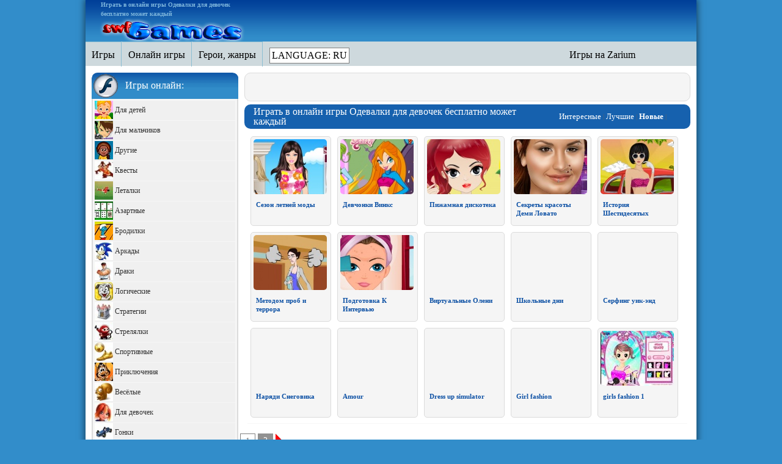

--- FILE ---
content_type: text/html; charset=utf-8
request_url: https://swfgames.ru/tags/girls_odevalki/
body_size: 6901
content:
<!DOCTYPE HTML PUBLIC "-//W3C//DTD HTML 4.01//EN" "http://www.w3.org/TR/html4/strict.dtd">
<html>
<head>
<meta http-equiv="Content-Type" content="text/html; charset=utf-8">
<base href="/">
<link rel="STYLESHEET" type="text/css" media="all" href="/ui/css/game.css?v3.9.1">
<link rel="STYLESHEET" type="text/css" media="all" href="/ui/css/sprite.css">
<link rel="SHORTCUT ICON" href="/favicon.ico">
<title>Играть в онлайн игры Одевалки для девочек бесплатно может каждый </title>
<meta name="keywords" content="игры для девочек одевалки, игры для девочек онлайн одевалки, игры одевалки для девочек, одевалки игры для девочек, игры для девочек одевалки и макияж">
<meta name="description" content="Игры для девочек одевалки – это большая радость для истинных леди, ведь они таят в себе множество женских секретов. Все игры для девочек онлайн одевалки у нас совершенно бесплатны. ">

<script>
     (adsbygoogle = window.adsbygoogle || []).push({
          google_ad_client: "ca-pub-5994011576416099",
          enable_page_level_ads: true
     });
</script>
</head>
<body>
<div id=carcas>
<div id=main-carcas>
<div align="center" style="background-color: #328DCA; background-image: url(/ui/css/images/logo_fon.gif); background-repeat: repeat-x; background-position: left top;">
<table border="0" width="990" cellpadding="0" style="border-collapse: collapse">
<tr>
<td height="23" style="padding-left: 20px" align="left">
<h1>Играть в онлайн игры Одевалки для девочек бесплатно может каждый</h1>
</td>
<td width="100%" align="right" rowspan="2" style="padding-left: 12px; padding-top: 5px">
<div class="div_rek">
</div>
</td>
</tr>
<tr>
<td style="padding-left: 18px" align="left"><a href="/" title="Бесплатные игры онлайн"><img class="sprite logoimg" alt="Бесплатные игры онлайн" src="ui//css/images/spacer.gif" /></a>
</td>
</tr>
</table>
</div>
<div class="descr">
<div class="hl-2" style="width:auto; display:block;  margin:10px">
<h2 style="width:100%; padding:5px; line-height: 1.2em;">Игры для девочек одевалки – это большая радость для истинных леди, ведь они таят в себе множество женских секретов. Все игры для девочек онлайн одевалки у нас совершенно бесплатны. </h2>
</div>
<div class=con3>
<div class=coni3>
<div class="crumbs" itemscope="" itemtype="http://data-vocabulary.org/Breadcrumb">
<a href="" itemprop="url">
<span itemprop="title">Игры онлайн</span>
</a> ›
<div itemscope itemtype="http://data-vocabulary.org/Breadcrumb">
<a href="tags/" itemprop="url">
<span itemprop="title">Все </span>
</a>
</div> ›
<div itemprop="child" itemscope="" itemtype="http://data-vocabulary.org/Breadcrumb">
<a title="Играть в онлайн игры Одевалки для девочек бесплатно может каждый " href="tags/girls_odevalki/" itemprop="url">
<span itemprop="title">Играть в онлайн игры Одевалки для девочек бесплатно может каждый </span>
</a>
 </div>
</div>
Этот раздел посвящен девочкам. Здесь вы найдете <strong>игры одевалки для девочек</strong>. В них вы можете создавать свой собственный стиль: подбирать <em>девочкам одежду</em>, наносить макияж, подбирать аксесуары к стилю.
</div>
</div>
</div>
<style>
      .descr {position: absolute;bottom: 60px; overflow: hidden}
      #main-carcas {position:relative; height: 3000px}
      table.content {margin-bottom:17em}
      </style>
<div id="menu">
<a href="" title="Игры" style="white-space:nowrap; padding:0px 10px; border-right:1px solid #8bbed3; border-top:1px solid #8bbed3;"><p>Игры</p></a>
<a href="mmorpg/" title="Онлайн игры" style="white-space:nowrap; padding:0px 10px; border-right:1px solid #8bbed3; border-top:1px solid #8bbed3;"><p>Онлайн игры</p></a>
<a href="tags/" title="Герои, жанры" style="white-space:nowrap; padding:0px 10px; border-right:1px solid #8bbed3; border-top:1px solid #8bbed3;"><p>Герои, жанры</p></a>
<span class="lang-select" onclick="$('#flags').toggle()">
<div style="float:left">Language: ru</div><div class="sprite" style="float:left"></div></span>
<a href="https://zarium.com" style="line-height: 280%;margin-left: 360px;">Игры на Zarium</a>
</div>
<div style="clear:both"></div>
<div id="flags" class="flag-dropdown-c">
<a href="/tags/girls_odevalki/" title="Играть в онлайн игры Одевалки для девочек бесплатно может каждый "><span class="flag flag-ru current-flag"></span>русский язык</a>
<a href="/be/tags/girls_odevalki/" title="Гуляць у онлайн гульні Одевалка для дзяўчынак бясплатна можа кожны"><span class="flag flag-by"></span>Беларуская мова</a>
<a href="/de/tags/girls_odevalki/" title="Spielen Sie Online-Spiele für Mädchen Dress Up kostenlos und jeder kann"><span class="flag flag-de"></span>Deutsch</a>
<a href="/hy/tags/girls_odevalki/" title="Խաղալ Օնլայն խաղեր աղջիկների համար զգեստ Up անվճար, եւ բոլորը կարող են"><span class="flag flag-am"></span>Հայերեն լեզու</a>
<a href="/uk/tags/girls_odevalki/" title="Грати в онлайн ігри Одягалки для дівчаток безкоштовно може кожен"><span class="flag flag-ua"></span>українська мова</a>
<div style="clear:both"></div>
</div><table class="content">
<tr>
<td class=cont_right>
<div class="sprite hl2-1">
<h2>Игры онлайн:</h2>
</div>
<div class=conS>
<div class=coniS>
<div class=somecont2>
<a class="catlist" href="forchildren/" title="В этом разделе для Вас представлены бесплатные игры Для детей онлайн">
<div class="sprite ie_inline catforchildren catsprite"></div>
<h2>Для детей</h2>
</a>
<a class="catlist" href="forboys/" title="В этом разделе для Вас представлены бесплатные игры Для мальчиков онлайн">
<div class="sprite ie_inline catforboys catsprite"></div>
<h2>Для мальчиков</h2>
</a>
<a class="catlist" href="others/" title="В этом разделе для Вас представлены бесплатные игры Другие онлайн">
<div class="sprite ie_inline catothers catsprite"></div>
<h2>Другие</h2>
</a>
<a class="catlist" href="quests/" title="В этом разделе для Вас представлены бесплатные игры Квесты онлайн">
<div class="sprite ie_inline catquests catsprite"></div>
<h2>Квесты</h2>
</a>
<a class="catlist" href="fly/" title="В этом разделе для Вас представлены бесплатные игры Леталки онлайн">
<div class="sprite ie_inline catfly catsprite"></div>
<h2>Леталки</h2>
</a>
<a class="catlist" href="gamesofchance/" title="В этом разделе для Вас представлены бесплатные игры Азартные онлайн">
<div class="sprite ie_inline catgamesofchance catsprite"></div>
<h2>Азартные</h2>
</a>
<a class="catlist" href="adventure/" title="В этом разделе для Вас представлены бесплатные игры Бродилки онлайн">
<div class="sprite ie_inline catadventure catsprite"></div>
<h2>Бродилки</h2>
</a>
<a class="catlist" href="arcade/" title="В этом разделе для Вас представлены бесплатные игры Аркады онлайн">
<div class="sprite ie_inline catarcade catsprite"></div>
<h2>Аркады</h2>
</a>
<a class="catlist" href="fight/" title="В этом разделе для Вас представлены бесплатные игры Драки онлайн">
<div class="sprite ie_inline catfight catsprite"></div>
<h2>Драки</h2>
</a>
<a class="catlist" href="puzzle/" title="В этом разделе для Вас представлены бесплатные игры Логические онлайн">
<div class="sprite ie_inline catpuzzle catsprite"></div>
<h2>Логические</h2>
</a>
<a class="catlist" href="rpg/" title="В этом разделе для Вас представлены бесплатные игры Стратегии онлайн">
<div class="sprite ie_inline catrpg catsprite"></div>
<h2>Стратегии</h2>
</a>
<a class="catlist" href="shooters/" title="В этом разделе для Вас представлены бесплатные игры Стрелялки онлайн">
<div class="sprite ie_inline catshooters catsprite"></div>
<h2>Стрелялки</h2>
</a>
<a class="catlist" href="sports/" title="В этом разделе для Вас представлены бесплатные игры Спортивные онлайн">
<div class="sprite ie_inline catsports catsprite"></div>
<h2>Спортивные</h2>
</a>
<a class="catlist" href="adventures/" title="В этом разделе для Вас представлены бесплатные игры Приключения онлайн">
<div class="sprite ie_inline catadventures catsprite"></div>
<h2>Приключения</h2>
</a>
<a class="catlist" href="funny/" title="В этом разделе для Вас представлены бесплатные игры Весёлые онлайн">
<div class="sprite ie_inline catfunny catsprite"></div>
<h2>Весёлые</h2>
</a>
<a class="catlist" href="girls/" title="В этом разделе для Вас представлены бесплатные игры Для девочек онлайн">
<div class="sprite ie_inline catgirls catsprite"></div>
<h2>Для девочек</h2>
</a>
<a class="catlist" href="gonki/" title="В этом разделе для Вас представлены бесплатные игры Гонки онлайн">
<div class="sprite ie_inline catgonki catsprite"></div>
<h2>Гонки</h2>
</a>
<a class="catlist" href="flash-igry-raskraski/" title="В этом разделе для Вас представлены бесплатные игры Раскраски онлайн">
<div class="sprite ie_inline catflash-igry-raskraski catsprite"></div>
<h2>Раскраски</h2>
</a>
<a class="catlist" href="pricols/" title="В этом разделе для Вас представлены бесплатные игры Прикольные онлайн">
<div class="sprite ie_inline catpricols catsprite"></div>
<h2>Прикольные</h2>
</a>
</div>
<div class=antifloat></div>
</div>
</div>
<div class="sprite hl2-2">
<h2>Онлайн игры:</h2>
</div>
<div class="div_rek">
<div class="mmorpg_ban_rotate" style="z-index: 1; position: relative;"> <div id="iprblock-47"><div>
<a href="https://zarium.com/online" style="margin-left: 40px"><img src="https://i.zarium.com/logo_vertical_150.png" alt="Online Games Zarium"></a></div></div>

</div>
</div>
<div class="div_rek" id="left-banner-google">
</div>
</td>
<td class=cont_left>
<div class="div_rek" style="border: 1px solid #DBDBDB;  -moz-border-radius:10px 10px 10px 10px;border-radius:10px 10px 10px 10px; margin-bottom: 5px; background-color:#F5F5F5; padding-bottom:5px; padding-top:25px;">
<noindex><!--googleoff: all-->
<table width="100%">
<tr>
<td>
<center>
<script type="text/javascript"><!--
google_ad_client = "ca-pub-5994011576416099";
/* CLON 336L */
google_ad_slot = "5107604478";
google_ad_width = 336;
google_ad_height = 280;
//-->
</script>

</center>
</td>
<td>
<center>
<script type="text/javascript"><!--
google_ad_client = "ca-pub-5994011576416099";
/* CLON 336R */
google_ad_slot = "4695019586";
google_ad_width = 336;
google_ad_height = 280;
//-->
</script>

</center>
</td>
</tr>
</table>
<br>
<!--googleon: all--></noindex> </div>
<div class="dynamic" id="pagestart">
<table class="hl-21">
<tr>
<td>
<h2>
Играть в онлайн игры Одевалки для девочек бесплатно может каждый </h2>
</td>
<td>
<div class="order">
<a style="font-size:13px; color:white; " href="tags/girls_odevalki/top/" title="Интересные одевалки для девочек">Интересные</a> |
<a style="font-size:13px; color:white; " href="tags/girls_odevalki/best/" title="Лучшие одевалки для девочек">Лучшие</a> |
<a style="font-size:13px; color:white; font-weight:bold" href="tags/girls_odevalki/" title="Новые одевалки для девочек">Новые</a> |
</div>
</td>
</tr>
</table>
<div class=con2>
<div class=coni2>
<a class="gameslistnew" href="3044/" title="Флеш игра Сезон летней моды онлайн">
<img title="Флеш игра Сезон летней моды онлайн" alt="Флеш игра Сезон летней моды онлайн" width="120" height="90" name="/gamesimg/3044.jpg">
<h3 class="supp">Сезон летней моды</h3>
</a>
<a class="gameslistnew" href="3034/" title="Флеш игра Девчонки Винкс онлайн">
<img title="Флеш игра Девчонки Винкс онлайн" alt="Флеш игра Девчонки Винкс онлайн" width="120" height="90" name="/gamesimg/3034.jpg">
<h3 class="supp">Девчонки Винкс</h3>
</a>
<a class="gameslistnew" href="3028/" title="Флеш игра Пижамная дискотека онлайн">
<img title="Флеш игра Пижамная дискотека онлайн" alt="Флеш игра Пижамная дискотека онлайн" width="120" height="90" name="/gamesimg/3028.jpg">
<h3 class="supp">Пижамная дискотека</h3>
</a>
<a class="gameslistnew" href="3024/" title="Флеш игра Секреты красоты Деми Ловато онлайн">
<img title="Флеш игра Секреты красоты Деми Ловато онлайн" alt="Флеш игра Секреты красоты Деми Ловато онлайн" width="120" height="90" name="/gamesimg/3024.jpg">
<h3 class="supp">Секреты красоты Деми Ловато</h3>
</a>
<a class="gameslistnew" href="3017/" title="Флеш игра История Шестидесятых онлайн">
<img title="Флеш игра История Шестидесятых онлайн" alt="Флеш игра История Шестидесятых онлайн" width="120" height="90" name="/gamesimg/3017.jpg">
<h3 class="supp">История Шестидесятых</h3>
</a>
<a class="gameslistnew" href="3012/" title="Флеш игра Методом проб и террора онлайн">
<img title="Флеш игра Методом проб и террора онлайн" alt="Флеш игра Методом проб и террора онлайн" width="120" height="90" name="/gamesimg/3012.jpg">
<h3 class="supp">Методом проб и террора</h3>
</a>
<a class="gameslistnew" href="2989/" title="Флеш игра Подготовка К Интервью онлайн">
<img title="Флеш игра Подготовка К Интервью онлайн" alt="Флеш игра Подготовка К Интервью онлайн" width="120" height="90" name="/gamesimg/2989.jpg">
<h3 class="supp">Подготовка К Интервью</h3>
</a>
<a class="gameslistnew" href="2884/" title="Флеш игра Виртуальные Олени онлайн">
<img title="Флеш игра Виртуальные Олени онлайн" alt="Флеш игра Виртуальные Олени онлайн" width="120" height="90" name="/gamesimg/2884.jpg">
<h3 class="supp">Виртуальные Олени</h3>
</a>
<a class="gameslistnew" href="2838/" title="Флеш игра Школьные дни онлайн">
<img title="Флеш игра Школьные дни онлайн" alt="Флеш игра Школьные дни онлайн" width="120" height="90" name="/gamesimg/2838.jpg">
<h3 class="supp">Школьные дни</h3>
</a>
<a class="gameslistnew" href="2836/" title="Флеш игра Серфинг уик-энд онлайн">
<img title="Флеш игра Серфинг уик-энд онлайн" alt="Флеш игра Серфинг уик-энд онлайн" width="120" height="90" name="/gamesimg/2836.jpg">
<h3 class="supp">Серфинг уик-энд</h3>
</a>
<a class="gameslistnew" href="2831/" title="Флеш игра Наряди Снеговика онлайн">
<img title="Флеш игра Наряди Снеговика онлайн" alt="Флеш игра Наряди Снеговика онлайн" width="120" height="90" name="/gamesimg/2831.jpg">
<h3 class="supp">Наряди Снеговика</h3>
</a>
<a class="gameslistnew" href="786/" title="Флеш игра Amour онлайн">
<img title="Флеш игра Amour онлайн" alt="Флеш игра Amour онлайн" width="120" height="90" name="/gamesimg/786.jpg">
<h3 class="supp">Amour</h3>
</a>
<a class="gameslistnew" href="788/" title="Флеш игра Dress up simulator онлайн">
<img title="Флеш игра Dress up simulator онлайн" alt="Флеш игра Dress up simulator онлайн" width="120" height="90" name="/gamesimg/788.jpg">
<h3 class="supp">Dress up simulator</h3>
</a>
<a class="gameslistnew" href="789/" title="Флеш игра Girl fashion онлайн">
<img title="Флеш игра Girl fashion онлайн" alt="Флеш игра Girl fashion онлайн" width="120" height="90" name="/gamesimg/789.jpg">
<h3 class="supp">Girl fashion</h3>
</a>
<a class="gameslistnew" href="792/" title="Флеш игра girls fashion 1 онлайн">
<img title="Флеш игра girls fashion 1 онлайн" alt="Флеш игра girls fashion 1 онлайн" width="120" height="90" name="/gamesimg/792.jpg">
<h3 class="supp">girls fashion 1</h3>
</a>
<div class=antifloat></div>
</div>
</div>
<div>
<div class="pages">
<a class="pac" href="tags/girls_odevalki/">
<p>1</p>
</a>
<a class="p5" href="tags/girls_odevalki/page2/">
<p>2</p>
</a>
<a class="sprite ar_r plast" href="tags/girls_odevalki/page2/"></a></div></div></div>
<div class="hl-2"><p>Играйте так же</p></div>
<div class="con2">
<div class="coni2like">
</div>
</div> </td>
</tr>
</table>
<div class=bottom>
<div class=botmenu>
<a href="" title="Игры онлайн">Игры онлайн</a>
<a href="mmorpg/" title="Онлайн игры">Онлайн игры</a>
<a href="tags/" title="Теги">Теги</a>
<a href="top/" title="Популярные игры">Популярные игры</a>
<a href="sendmail/" title="Обратная связь">Обратная связь</a>
<a href="reklama/" title="Реклама">Реклама</a>
</div>
<div class="botcount" style="clear: both; float:none">
<noindex>
<!--googleoff: all-->

<!--googleon: all-->
</noindex> </div>
<div class=bottxt>
<div class="countri_drop" class="tbl_flags" id="flag_c" style="overflow:auto; height:500px">
<div>
<span class="flag flag_c flag-af"></span>
Afghanistan 
</div>
<div>
<span class="flag flag_c flag-al"></span>
Albania 
</div>
<div>
<span class="flag flag_c flag-am"></span>
Armenia 
</div>
<div>
<span class="flag flag_c flag-az"></span>
Azerbaijan 
</div>
<div>
<span class="flag flag_c flag-dz"></span>
Algeria 
</div>
<div>
<span class="flag flag_c flag-as"></span>
American Samoa 
</div>
<div>
<span class="flag flag_c flag-ad"></span>
Andorra 
</div>
<div>
<span class="flag flag_c flag-ao"></span>
Angola 
</div>
<div>
<span class="flag flag_c flag-ai"></span>
Anguilla 
</div>
<div>
<span class="flag flag_c flag-ag"></span>
Antigua and Barbuda 
</div>
<div>
<span class="flag flag_c flag-ar"></span>
Argentina 
</div>
<div>
<span class="flag flag_c flag-aw"></span>
Aruba 
</div>
<div>
<span class="flag flag_c flag-au"></span>
Australia 
</div>
<div>
<span class="flag flag_c flag-at"></span>
Austria 
</div>
<div>
<span class="flag flag_c flag-bd"></span>
Bangladesh 
</div>
<div>
<span class="flag flag_c flag-bs"></span>
Bahamas The 
</div>
<div>
<span class="flag flag_c flag-bh"></span>
Bahrain 
</div>
<div>
<span class="flag flag_c flag-bb"></span>
Barbados 
</div>
<div>
<span class="flag flag_c flag-by"></span>
Belarus 
</div>
<div>
<span class="flag flag_c flag-be"></span>
Belgium 
</div>
<div>
<span class="flag flag_c flag-bz"></span>
Belize 
 </div>
<div>
<span class="flag flag_c flag-bj"></span>
Benin 
</div>
<div>
<span class="flag flag_c flag-bm"></span>
Bermuda 
</div>
<div>
<span class="flag flag_c flag-bt"></span>
Bhutan 
</div>
<div>
<span class="flag flag_c flag-bo"></span>
Bolivia 
</div>
<div>
<span class="flag flag_c flag-ba"></span>
Bosnia and Herzegovina 
</div>
<div>
<span class="flag flag_c flag-bw"></span>
Botswana 
</div>
<div>
<span class="flag flag_c flag-br"></span>
Brazil 
</div>
<div>
<span class="flag flag_c flag-io"></span>
British Indian Ocean Territory 
</div>
<div>
<span class="flag flag_c flag-vg"></span>
British Virgin Islands 
</div>
<div>
<span class="flag flag_c flag-bn"></span>
Brunei 
</div>
<div>
<span class="flag flag_c flag-bg"></span>
Bulgaria 
</div>
<div>
<span class="flag flag_c flag-bf"></span>
Burkina Faso 
</div>
<div>
<span class="flag flag_c flag-bi"></span>
Burundi 
</div>
<div>
<span class="flag flag_c flag-cm"></span>
Cameroon 
</div>
<div>
<span class="flag flag_c flag-ca"></span>
Canada 
</div>
<div>
<span class="flag flag_c flag-cv"></span>
Cape Verde 
</div>
<div>
<span class="flag flag_c flag-ky"></span>
Cayman Islands 
</div>
<div>
<span class="flag flag_c flag-cf"></span>
Central African Republic 
</div>
<div>
<span class="flag flag_c flag-td"></span>
Chad 
</div>
<div>
<span class="flag flag_c flag-cl"></span>
Chile 
</div>
<div>
<span class="flag flag_c flag-cn"></span>
China Peoples Republic of 
</div>
<div>
<span class="flag flag_c flag-cx"></span>
Christmas Island 
</div>
<div>
<span class="flag flag_c flag-cc"></span>
Cocos (Keeling) Islands 
</div>
<div>
<span class="flag flag_c flag-co"></span>
Colombia 
</div>
<div>
<span class="flag flag_c flag-km"></span>
Comoros 
</div>
<div>
<span class="flag flag_c flag-cd"></span>
Congo Democratic Republic of the (Congo – Kinshasa) 
</div>
<div>
<span class="flag flag_c flag-cg"></span>
Congo Republic of the (Congo – Brazzaville) 
</div>
<div>
<span class="flag flag_c flag-ck"></span>
Cook Islands 
</div>
<div>
<span class="flag flag_c flag-cr"></span>
Costa Rica 
</div>
<div>
<span class="flag flag_c flag-ci"></span>
Cote d'Ivoire (Ivory Coast) 
</div>
<div>
<span class="flag flag_c flag-hr"></span>
Croatia 
</div>
<div>
<span class="flag flag_c flag-cu"></span>
Cuba 
</div>
<div>
<span class="flag flag_c flag-cs"></span>
Serbia 
</div>
<div>
<span class="flag flag_c flag-cy"></span>
Cyprus 
</div>
<div>
<span class="flag flag_c flag-cz"></span>
Czech Republic 
</div>
<div>
<span class="flag flag_c flag-dk"></span>
Denmark 
</div>
<div>
<span class="flag flag_c flag-dj"></span>
Djibouti 
</div>
<div>
<span class="flag flag_c flag-dm"></span>
Dominica 
</div>
<div>
<span class="flag flag_c flag-do"></span>
Dominican Republic 
</div>
<div>
<span class="flag flag_c flag-ec"></span>
Ecuador 
</div>
<div>
<span class="flag flag_c flag-eg"></span>
Egypt 
</div>
<div>
<span class="flag flag_c flag-sv"></span>
El Salvador 
</div>
<div>
<span class="flag flag_c flag-gq"></span>
Equatorial Guinea 
</div>
<div>
<span class="flag flag_c flag-er"></span>
 Eritrea 
</div>
<div>
<span class="flag flag_c flag-ee"></span>
Estonia 
</div>
<div>
<span class="flag flag_c flag-fk"></span>
Falkland Islands (Islas Malvinas) 
</div>
<div>
<span class="flag flag_c flag-fo"></span>
Faroe Islands 
</div>
<div>
<span class="flag flag_c flag-fj"></span>
Fiji 
</div>
<div>
<span class="flag flag_c flag-fi"></span>
Finland 
</div>
<div>
<span class="flag flag_c flag-fr"></span>
France 
</div>
<div>
<span class="flag flag_c flag-fm"></span>
Federated States of Micronesia 
</div>
<div>
<span class="flag flag_c flag-gf"></span>
French Guiana 
</div>
<div>
<span class="flag flag_c flag-ge"></span>
Georgia 
</div>
<div>
<span class="flag flag_c flag-pf"></span>
French Polynesia 
</div>
<div>
<span class="flag flag_c flag-ga"></span>
Gabon 
</div>
<div>
<span class="flag flag_c flag-gm"></span>
Gambia The 
</div>
<div>
<span class="flag flag_c flag-de"></span>
Germany 
</div>
<div>
<span class="flag flag_c flag-gh"></span>
Ghana 
</div>
<div>
<span class="flag flag_c flag-gi"></span>
Gibraltar 
</div>
<div>
<span class="flag flag_c flag-gr"></span>
Greece 
</div>
<div>
<span class="flag flag_c flag-gd"></span>
Grenada 
</div>
<div>
<span class="flag flag_c flag-gp"></span>
Guadeloupe 
</div>
<div>
<span class="flag flag_c flag-gu"></span>
Guam 
</div>
<div>
<span class="flag flag_c flag-gt"></span>
Guatemala 
</div>
<div>
<span class="flag flag_c flag-gg"></span>
Guernsey 
</div>
<div>
<span class="flag flag_c flag-gn"></span>
Guinea 
</div>
<div>
<span class="flag flag_c flag-gw"></span>
Guinea-Bissau 
</div>
<div>
<span class="flag flag_c flag-gy"></span>
Guyana 
</div>
<div>
<span class="flag flag_c flag-ht"></span>
Haiti 
</div>
<div>
<span class="flag flag_c flag-hn"></span>
Honduras 
</div>
<div>
<span class="flag flag_c flag-hk"></span>
Hong Kong 
</div>
<div>
<span class="flag flag_c flag-hu"></span>
Hungary 
</div>
<div>
<span class="flag flag_c flag-is"></span>
Iceland 
</div>
<div>
<span class="flag flag_c flag-in"></span>
India 
</div>
<div>
<span class="flag flag_c flag-id"></span>
Indonesia 
</div>
<div>
<span class="flag flag_c flag-ir"></span>
Iran 
</div>
<div>
<span class="flag flag_c flag-iq"></span>
Iraq 
</div>
<div>
<span class="flag flag_c flag-ie"></span>
Ireland 
</div>
<div>
<span class="flag flag_c flag-im"></span>
Isle of Man 
</div>
<div>
<span class="flag flag_c flag-il"></span>
Israel 
</div>
<div>
<span class="flag flag_c flag-it"></span>
Italy 
</div>
<div>
<span class="flag flag_c flag-jm"></span>
Jamaica 
</div>
<div>
<span class="flag flag_c flag-jp"></span>
Japan 
</div>
<div>
<span class="flag flag_c flag-je"></span>
Jersey 
</div>
<div>
<span class="flag flag_c flag-jo"></span>
Jordan 
</div>
<div>
<span class="flag flag_c flag-kz"></span>
Kazakhstan 
</div>
<div>
<span class="flag flag_c flag-kp"></span>
Korea Democratic Peoples Republic of (North Korea) 
</div>
<div>
<span class="flag flag_c flag-ke"></span>
Kenya 
</div>
<div>
<span class="flag flag_c flag-kh"></span>
Cambodia 
</div>
<div>
<span class="flag flag_c flag-ki"></span>
Kiribati 
</div>
<div>
<span class="flag flag_c flag-kr"></span>
Korea, Republic of (South Korea) 
</div>
<div>
<span class="flag flag_c flag-kw"></span>
Kuwait 
</div>
<div>
<span class="flag flag_c flag-kg"></span>
Kyrgyzstan 
</div>
<div>
<span class="flag flag_c flag-lv"></span>
Latvia 
</div>
<div>
<span class="flag flag_c flag-lb"></span>
Lebanon 
</div>
<div>
<span class="flag flag_c flag-ls"></span>
Lesotho 
</div>
<div>
<span class="flag flag_c flag-lr"></span>
Liberia 
</div>
<div>
<span class="flag flag_c flag-la"></span>
Laos 
</div>
<div>
<span class="flag flag_c flag-ly"></span>
Libya 
</div>
<div>
<span class="flag flag_c flag-li"></span>
Liechtenstein 
</div>
<div>
<span class="flag flag_c flag-lt"></span>
Lithuania 
</div>
<div>
<span class="flag flag_c flag-lk"></span>
Sri Lanka 
</div>
<div>
<span class="flag flag_c flag-lu"></span>
Luxembourg 
</div>
<div>
<span class="flag flag_c flag-mo"></span>
Macau 
</div>
<div>
<span class="flag flag_c flag-mk"></span>
Macedonia 
</div>
<div>
<span class="flag flag_c flag-mg"></span>
Madagascar 
</div>
<div>
<span class="flag flag_c flag-mw"></span>
Malawi 
</div>
<div>
<span class="flag flag_c flag-my"></span>
Malaysia 
</div>
<div>
<span class="flag flag_c flag-ml"></span>
Mali 
</div>
<div>
<span class="flag flag_c flag-mt"></span>
Malta 
</div>
<div>
<span class="flag flag_c flag-mh"></span>
Marshall Islands 
</div>
<div>
<span class="flag flag_c flag-mq"></span>
Martinique 
</div>
<div>
<span class="flag flag_c flag-mr"></span>
Mauritania 
</div>
<div>
<span class="flag flag_c flag-mv"></span>
Maldives 
</div>
<div>
<span class="flag flag_c flag-mu"></span>
Mauritius 
</div>
<div>
<span class="flag flag_c flag-yt"></span>
Mayotte 
</div>
<div>
<span class="flag flag_c flag-mx"></span>
Mexico 
</div>
 <div>
<span class="flag flag_c flag-mc"></span>
Monaco 
</div>
<div>
<span class="flag flag_c flag-ms"></span>
Montserrat 
</div>
<div>
<span class="flag flag_c flag-ma"></span>
Morocco 
</div>
<div>
<span class="flag flag_c flag-mz"></span>
Mozambique 
</div>
<div>
<span class="flag flag_c flag-na"></span>
Namibia 
</div>
<div>
<span class="flag flag_c flag-nr"></span>
Nauru 
</div>
<div>
<span class="flag flag_c flag-nl"></span>
Netherlands 
</div>
<div>
<span class="flag flag_c flag-an"></span>
Netherlands Antilles 
</div>
<div>
<span class="flag flag_c flag-nc"></span>
New Caledonia 
</div>
<div>
<span class="flag flag_c flag-nz"></span>
New Zealand 
</div>
<div>
<span class="flag flag_c flag-ni"></span>
Nicaragua 
</div>
<div>
<span class="flag flag_c flag-ne"></span>
Niger 
</div>
<div>
<span class="flag flag_c flag-ng"></span>
Nigeria 
</div>
<div>
<span class="flag flag_c flag-np"></span>
Nepal 
</div>
<div>
<span class="flag flag_c flag-nu"></span>
Niue 
</div>
<div>
<span class="flag flag_c flag-nf"></span>
Norfolk Island 
</div>
<div>
<span class="flag flag_c flag-mp"></span>
Northern Mariana Islands 
</div>
<div>
<span class="flag flag_c flag-md"></span>
Moldova 
</div>
<div>
<span class="flag flag_c flag-mm"></span>
Myanmar 
</div>
<div>
<span class="flag flag_c flag-mn"></span>
Mongolia 
</div>
<div>
<span class="flag flag_c flag-no"></span>
Norway 
</div>
<div>
<span class="flag flag_c flag-om"></span>
Oman 
</div>
<div>
<span class="flag flag_c flag-pw"></span>
Palau 
</div>
<div>
<span class="flag flag_c flag-ps"></span>
Palestinian Territory, Occupied 
</div>
<div>
<span class="flag flag_c flag-pa"></span>
Panama 
</div>
<div>
<span class="flag flag_c flag-pg"></span>
Papua New Guinea 
</div>
<div>
<span class="flag flag_c flag-py"></span>
Paraguay 
</div>
<div>
<span class="flag flag_c flag-pe"></span>
Peru 
</div>
<div>
<span class="flag flag_c flag-ph"></span>
Philippines 
</div>
<div>
<span class="flag flag_c flag-pn"></span>
 Pitcairn 
</div>
<div>
<span class="flag flag_c flag-pk"></span>
Pakistan 
</div>
<div>
<span class="flag flag_c flag-pl"></span>
Poland 
</div>
<div>
<span class="flag flag_c flag-pt"></span>
Portugal 
</div>
<div>
<span class="flag flag_c flag-pr"></span>
Puerto Rico 
</div>
<div>
<span class="flag flag_c flag-qa"></span>
Qatar 
</div>
<div>
<span class="flag flag_c flag-re"></span>
Reunion 
</div>
<div>
<span class="flag flag_c flag-ro"></span>
Romania 
</div>
<div>
<a title="Играть в онлайн игры Одевалки для девочек бесплатно может каждый " href="/tags/girls_odevalki/"><span class="flag flag_c flag-ru"></span>
Russia </a>
</div>
<div>
<span class="flag flag_c flag-rw"></span>
Rwanda 
</div>
<div>
<span class="flag flag_c flag-bl"></span>
Saint Barthelemy 
</div>
<div>
<span class="flag flag_c flag-sh"></span>
Saint Helena 
</div>
<div>
<span class="flag flag_c flag-sd"></span>
Sudan 
</div>
<div>
<span class="flag flag_c flag-kn"></span>
Saint Kitts and Nevis 
</div>
<div>
<span class="flag flag_c flag-lc"></span>
Saint Lucia 
</div>
<div>
<span class="flag flag_c flag-pm"></span>
Saint Pierre and Miquelon 
</div>
<div>
<span class="flag flag_c flag-vc"></span>
Saint Vincent and the Grenadines 
</div>
<div>
<span class="flag flag_c flag-ws"></span>
Samoa 
</div>
<div>
<span class="flag flag_c flag-sm"></span>
San Marino 
</div>
<div>
<span class="flag flag_c flag-st"></span>
Sao Tome and Principe 
</div>
<div>
<span class="flag flag_c flag-sa"></span>
Saudi Arabia 
</div>
<div>
<span class="flag flag_c flag-sn"></span>
Senegal 
</div>
<div>
<span class="flag flag_c flag-sc"></span>
Seychelles 
</div>
<div>
<span class="flag flag_c flag-sl"></span>
Sierra Leone 
</div>
<div>
<span class="flag flag_c flag-sg"></span>
Singapore 
</div>
<div>
<span class="flag flag_c flag-sk"></span>
Slovakia 
</div>
<div>
<span class="flag flag_c flag-si"></span>
Slovenia 
</div>
<div>
<span class="flag flag_c flag-sb"></span>
Solomon Islands 
</div>
<div>
<span class="flag flag_c flag-so"></span>
Somalia 
</div>
<div>
<span class="flag flag_c flag-za"></span>
South Africa 
</div>
<div>
<span class="flag flag_c flag-es"></span>
Spain 
</div>
<div>
<span class="flag flag_c flag-sr"></span>
Suriname 
</div>
<div>
<span class="flag flag_c flag-sz"></span>
Swaziland 
</div>
<div>
<span class="flag flag_c flag-se"></span>
Sweden 
</div>
<div>
<span class="flag flag_c flag-ch"></span>
Switzerland 
</div>
<div>
<span class="flag flag_c flag-sy"></span>
Syria 
</div>
<div>
<span class="flag flag_c flag-tm"></span>
Turkmenistan 
</div>
<div>
<span class="flag flag_c flag-tw"></span>
Taiwan 
</div>
<div>
<span class="flag flag_c flag-tz"></span>
Tanzania 
</div>
<div>
<span class="flag flag_c flag-tl"></span>
Timor-Leste (East Timor) 
</div>
<div>
<span class="flag flag_c flag-tg"></span>
Togo 
</div>
<div>
<span class="flag flag_c flag-tk"></span>
Tokelau 
</div>
<div>
<span class="flag flag_c flag-to"></span>
Tonga 
</div>
<div>
<span class="flag flag_c flag-tt"></span>
Trinidad and Tobago 
</div>
<div>
<span class="flag flag_c flag-tn"></span>
Tunisia 
</div>
<div>
<span class="flag flag_c flag-tr"></span>
Turkey 
</div>
<div>
<span class="flag flag_c flag-tc"></span>
Turks and Caicos Islands 
</div>
<div>
<span class="flag flag_c flag-tj"></span>
Tajikistan 
</div>
<div>
<span class="flag flag_c flag-tv"></span>
Tuvalu 
</div>
<div>
<span class="flag flag_c flag-ug"></span>
Uganda 
</div>
<div>
<span class="flag flag_c flag-ua"></span>
Ukraine 
</div>
<div>
<span class="flag flag_c flag-ae"></span>
United Arab Emirates 
</div>
<div>
<span class="flag flag_c flag-gb"></span>
United Kingdom 
</div>
<div>
<span class="flag flag_c flag-us"></span>
United States 
</div>
<div>
<span class="flag flag_c flag-um"></span>
United States Pacific Island Wildlife Refuges 
</div>
<div>
<span class="flag flag_c flag-uy"></span>
Uruguay 
</div>
<div>
<span class="flag flag_c flag-uz"></span>
Uzbekistan 
</div>
<div>
<span class="flag flag_c flag-vu"></span>
Vanuatu 
</div>
<div>
<span class="flag flag_c flag-va"></span>
Vatican City 
</div>
<div>
<span class="flag flag_c flag-ve"></span>
Venezuela 
</div>
<div>
<span class="flag flag_c flag-vn"></span>
Vietnam 
</div>
<div>
<span class="flag flag_c flag-vi"></span>
Virgin Islands 
</div>
<div>
<span class="flag flag_c flag-wf"></span>
Wallis and Futuna 
</div>
<div>
<span class="flag flag_c flag-eh"></span>
Western Sahara 
</div>
<div>
<span class="flag flag_c flag-ye"></span>
Yemen 
</div>
<div>
<span class="flag flag_c flag-yu"></span>
Montenegro 
</div>
<div>
<span class="flag flag_c flag-zm"></span>
Zambia 
</div>
<div>
<span class="flag flag_c flag-zw"></span>
Zimbabwe 
</div>
</div>
<div style="overflow:hidden;">
<span class="lang-select" style="margin-top:0px;" onclick="$('#flag_c').toggle()">

</div>
</div>
</div>
</div>
<script type="text/javascript" src="https://yandex.st/jquery/1.3.2/jquery.min.js"></script>
<script type="text/javascript" defer src="/ui/js/jquery.history.js"></script>
<script type="text/javascript" defer src="/ui/js/games.js?3.2.4"></script>
<script>
    $.ajax({
        url: "/topfiles/!top_down_ru.html",
        success: function(data) {
          $(".coni2like").html(data);
        }
      });
    </script></body>
</html>

--- FILE ---
content_type: text/css; charset=
request_url: https://swfgames.ru/ui/css/game.css?v3.9.1
body_size: 5382
content:
body{font-family:verdana;background-color:#328dca;margin:0;padding:0;}
h1{font-size:10px;color:#7FB7DD;display:inline;margin:0;}
h2{font-weight:400;margin:0;}
td,th{vertical-align:top;font-weight:400;padding:0;}
img{border:0;}
table{border-collapse:collapse;font-family:verdana;font-size:11px;color:#666;line-height:140%;}
a{color:#3f8fac;text-decoration:none;}
a:hover{color:#000;text-decoration:none;}
input,textarea,select{font-family:verdana;border:1px #999 solid;color:#666;background-color:#FFF;}
#carcas{width:1000px;background-color:#FFF;margin:0 auto;-webkit-box-shadow: 0px 0px 10px 2px rgba(0, 0, 0, 0.5);
-moz-box-shadow: 0px 0px 10px 2px rgba(0, 0, 0, 0.5);
box-shadow: 0px 0px 10px 2px rgba(0, 0, 0, 0.5);}
#main-carcas{width:1000px;}
.c_top_l{background:url('images/c_top_l.jpg') 100% 0 no-repeat #b6dde4;height:666px;}
.c_top_r{background:url('images/c_top_r.jpg') 0 0 no-repeat #b6dde4;height:666px;}
.c_bot_l{background:url('images/c_bot_l.jpg') 100% 100% no-repeat #b6dde4;height:298px;}
.c_bot_r{background:url('images/c_bot_r.jpg') 0 100% no-repeat #b6dde4;height:298px;}
#top{width:1000px;height:188px;background:url('images/top.jpg');}
#menu{width:1000px;height:40px;background-color:#ced9dd;}
#menu a{display:block;height:40px;color:#000;float:left;margin-right:1px;}
#menu a p{position:relative;top:12px;font-size:16px;text-align:center;}
.sform{float:right;position:relative;top:10px;right:10px;}
.sinp{width:199px;border:none;position:relative;top:-6px;font-size:11px;color:#999;background:none;padding-left:5px;}
.sp{float:left;font-size:11px;color:#267491;position:relative;top:3px;right:15px;}
.langs{text-align:right;position:relative;top:4px;right:23px;}
.langs img{position:relative;top:2px;right:-4px;}
.langs a{color:#fff;margin-left:30px;}
.stat{text-align:center;width:200px;font-size:11px;color:#999;position:relative;top:45px;left:123px;line-height:170%;float:left;}
.logo{width:370px;height:130px;float:left;position:relative;top:20px;}
.content{width:980px;margin:10px 10px 0;}
.cont_right{padding-right:10px;padding-bottom:10px;width:240px;}
.hl-1{width:730px;height:52px;background:url('images/hl-1.gif') #4ea8c8;}
.hl-1 p{font-size:16px;color:#fff;position:relative;top:13px;left:50px;}
.hl-2{width:730px;min-height:40px;-moz-border-radius:10px;-webkit-border-radius:10px 10px 10px 10px;border-radius:10px 10px 10px 10px;background:0;background-color:#1661ae;margin-bottom:12px;padding:0;}
.hl-2 .order{margin-right:10px;z-index:100;}
.hl-2 p,.hl-2 h2{font-size:16px;color:#fff;position:relative;padding-left:15px;width:450px;line-height:40px;}
.hl-21{width:730px;height:40px;border-radius:10px 10px 10px 10px;-moz-border-radius:10px;-webkit-border-radius:10px 10px 10px 10px;background:0;margin-bottom:12px;background-color:#1661AE;padding:5px;}
.hl-21 .order{margin-right:10px;z-index:100;-moz-border-radius:10px;-webkit-border-radius:10px 10px 10px 10px;background:0;padding:5px;}
.tops h2 {font-size: 16px;color: #fff;position: relative;}
.hl-21 p,.hl-21 h2{font-size:16px;color:#fff;position:relative;padding-left:15px;width:440px;line-height:40px;}
.hl-3{width:980px;height:52px;background:url('images/hl-3.gif') #b1b1b1;margin-left:10px;}
.hl-3 p{font-size:16px;color:#fff;position:relative;top:13px;left:20px;}
.hl-4{width:730px;-moz-border-radius:10px;-webkit-border-radius:10px 10px 10px 10px;border-radius:10px 10px 10px 10px;background:0;background-color:#1661ae;padding:10px 0;min-height: 30px;
line-height: 28px;}
.hl-4 p,.hl-4 h2{font-size:16px;color:#fff;padding-left:15px;}
.hl2-1{background-color:#4ea8c8;height:43px;width:240px;background-position:-503px 0;}
.hl2-1 p,.hl2-1 h2{font-size:16px;color:#fff;position:relative;top:13px;left:55px;}
.hl2-2{background-color:#f53d2d;height:41px;width:240px;background-position:-263px 0;}
.hl2-2 p,.hl2-2 h2{font-size:16px;color:#fff;position:relative;top:13px;left:40px;}
.hl2-3{width:240px;height:52px;background:url('images/hl2-3.gif') #f53d2d;}
.hl2-3 .rat{height:42px;width:100%;}
.hl2-3 .rat td{font-size:16px;color:#fff;vertical-align:middle;padding:0 0 0 10px;}
.hl2-3 .rat th{font-size:16px;color:#954927;width:42px;vertical-align:middle;font-weight:400;}
.gamecont{width:730px;text-align:center;background:#181818;margin-bottom:10px;padding:1px 0;}
.coni2{padding:0 5px;}
.con3{width:980px;text-align:justify;margin-bottom:10px;margin-left:10px;font-size:11px;}
.conS{width:240px;background:url('images/borders-small2.gif') 0 100% no-repeat;text-align:justify;margin-bottom:10px;}
.coniS{padding:0 2px 2px;}
.gameslist{background:#F5F5F5;border:1px solid #dbdbdb;width:130px;display:block;color:#0c50a4;float:left;-webkit-border-radius:5px;-moz-border-radius:5px;border-radius:5px;margin:0 5px 10px;}
.gameslist p{display:block;overflow:hidden;height:20px;margin:0 3px 3px;}
.gameslist p span{position:relative;top:2px;left:5px;font-weight:700;}
.gameslistnew{background:#F5F5F5;border:1px solid #dbdbdb;width:130px;display:block;color:#0c50a4;float:left;-webkit-border-radius:5px;-moz-border-radius:5px;border-radius:5px;height:145px;margin:0 5px 10px;}
.gameslistnew .supp{display:block;font-weight:700;font-size:11px;line-height:1.3em;text-align:left;margin:0 3px 3px;padding:2px 0 0 5px;}
.gameslistnew .ptex{display:block;overflow:hidden;left:3px;height:90px;color:#666;line-height:120%;text-align:left;margin:3px 8px;}
.gameslistnew p span{position:relative;top:2px;left:5px;}
.antifloat{background:#f6f6f6;height:1px;font-size:1px;clear:both;overflow:hidden;position:relative;top:-1px;}
.rt1{width:240px;height:39px;background:url('images/chart_1.gif') #f7e2b7;margin-top:1px;display:block;}
.rt2{width:240px;height:39px;background:url('images/chart_2.gif') #eae3d4;margin-top:1px;display:block;}
.rt1:hover{background:url('images/chart_1a.gif') #f7e2b7;}
.rt2:hover{background:url('images/chart_2a.gif') #eae3d4;}
.rtl{float:left;font-size:14px;color:#796644;position:relative;top:13px;left:10px;}
.rtr{float:right;font-size:15px;color:#954927;font-weight:700;position:relative;top:11px;right:14px;}
.rtr2{float:right;font-size:15px;color:#954927;font-weight:700;position:relative;top:11px;right:10px;}
.bottom{width:1000px;background:#328DCA; margin-bottom: 20px}
.botmenu{width:1000px;height:27px;}
.botmenu a{color:#fff;display:block;font-size:12px;float:left;margin:11px 20px 0 21px;}
.botcount{top:20px;}
.bottxt{color:#bfa061;font-size:11px; padding: 3px}
.bottxt a {padding: 2px;}
.pages{height:25px;text-align:center;position:relative;left:-9px;top:5px;clear:both;margin:0 0 20px;}
.pages p{position:relative;top:4px;}
.pages a{display:block;min-width:25px;height:25px;color:#fff;font-size:14px;float:left;margin:0 2px;}
.p1{background:#515151;}
.p2{background:#616161;}
.p3{background:#717171;}
.p4{background:#818181;}
.p5{background:#919191;}
.p6{background:#A1A1A1;}
.p0{background:#b1b1b1;}
.pfirst:hover{background:url('images/ar_la.gif') 100% 0 no-repeat;}
.plast:hover{background:url('images/ar_ra.gif') 0 0 no-repeat;}
.pac{height:23px!important; min-width:23px!important; border:1px solid gray; color:#696969!important;}//background:url('images/pac.gif');}
.pac p{color:#696969;}
.somecont2{padding:2px;}
.catlist{display:block;color:#333;height:32px;line-height:80%;font-size:12px;background-color:#F0F0F0;margin:1px;}
.catlist img{margin:1px 2px 1px 1px; vertical-align:middle}
.catlist h2,.catlist p{font-size:12px;font-weight:400;height:32px;display:inline;vertical-align:middle;line-height:12px;cursor:pointer;margin:0;}
.catlist:hover{background-color:#A0A0A0;color:#FFF;}
.am{color:#999;font-size:10px;}
.catlist_cat{display:block;width:230px;color:#fff;height:32px;line-height:80%;font-size:14px;margin:1px;}
.catlist_cat p,.catlist_cat h2{position:relative;top:10px;left:45px;font-size:14px;}
.hl{width:100%;background:url('images/dot.gif') 0 50% repeat-x;clear:both;height:10px;font-size:1px;}
.fll{float:left;}
.flr{float:right;}
.somecont{margin:0 8px 5px;}
.somecont3{font-size:12px;margin:0 10px 10px;}
.hy1{font-size:14px;font-weight:700;color:#f53d2d;}
.hy2{font-size:12px;font-weight:700;color:#7bb125;}
.hy3{font-size:12px;font-weight:700;color:#4ea8c8;}
.tags{line-height:270%;text-align:center;}
.tags a{margin:10px 20px;}
.ratingDiv{width:706px;height:71px;background:url('images/rating.gif') #f9ecd4;margin-bottom:5px;}
.rating{width:100%;height:100%;}
.rating .rat1{width:100px;}
.rating img{width:79px;height:59px;border:1px solid #ae9360;margin:5px;}
.rating .rat2{color:#954927;vertical-align:middle;line-height:170%;}
.rating .rat3{width:71px;vertical-align:middle;text-align:center;color:#954927;font-size:25px;}
.rap1{color:#954927;font-size:15px;text-decoration:underline;}
.rap2{font-size:12px;}
.rap3{font-size:11px;}
.cfl{text-transform:capitalize;}
.bigbn{background:url('images/botbg.jpg') #53391d;text-align:center;}
.hr{width:700px;background:#dbdbdb;height:3px;font-size:3px;margin:10px;}
.gdesc{font-size:10px;line-height:115%;padding:5px;}
.pr{color:#d91a1a;}
.pdbB{font-size:13px;color:#3f8fac;}
.pg{color:#7bb125;}
.pb{color:#4ea8c8;}
.pbr{color:#d91a1a;font-size:15px;font-weight:700;}
.tagsall_div{margin-top:13px;line-height:30px;}
.tagsall_span{color:#949494;font-size:12pt;}
.pp1{display:inline;color:#949494 !important;font-size:12pt;font-weight:400;white-space:nowrap;}
.pp2{display:inline;color:#428CCE !important;font-size:13pt;font-weight:400;white-space:nowrap;}
.pp3{display:inline;color:#FF7443 !important;font-size:14pt;font-weight:400;white-space:nowrap;}
.pp4{display:inline;color:#FE0504 !important;font-size:15pt;font-weight:400;white-space:nowrap;}
.downloadgames{font-family:Arial Cyr, verdana, Arial, Verdana, sans-serif;font-size:10pt;}
.h_10{display:inline;font-weight:400;font-size:10pt;margin:0;}
.h_11{display:inline;font-weight:400;font-size:11pt;margin:0;}
.h_12{display:inline;font-weight:400;font-size:12pt;margin:0;}
.h_14_b{display:inline;font-weight:700;font-size:14pt;margin:0;}
.h_14{display:inline;font-weight:400;font-size:14pt;margin:0;}
.corners{border-radius:9px;-moz-border-radius:9px;-webkit-border-radius:9px;-o-border-radius:9px;-khtml-border-radius:9px;}
.corners2{border-radius:3px;-moz-border-radius:3px;-webkit-border-radius:3px;-o-border-radius:3px;-khtml-border-radius:3px;padding:2px 5px;}
.top_radius{border-radius:9px 9px 0 0;-moz-border-radius:9px 9px 0 0;-webkit-border-top-left-radius:9px;-webkit-border-top-right-radius:9px;-o-border-top-radius:9px 9px 0 0;-khtml-border-radius-topleft:9px;}
.bottom_radius{border-radius:0 0 9px 9px;-moz-border-radius:0 0 9px 9px;-webkit-border-bottom-left-radius:9px;-webkit-border-bottom-right-radius:9px;-o-border-bottom-radius:0 0 9px 9px;-khtml-border-radius-bottomleft:0 0 9px 9px;}
a.bot_big{display:block;background:url(pics/alawar/bot_07.gif) no-repeat !important;height:30px;font-size:14px;line-height:28px;width:160px;color:#FFFFFF !important;padding-left:0;text-decoration:none;}
a.bot_big:hover{display:block;background:url(pics/alawar/bot_08.gif) no-repeat !important;height:30px;font-size:14px;line-height:28px;width:160px;color:#FFF;padding-left:0;}
.b-share{height:16px;}
#gameguru1 #banner_gameguru .img_gameguru img{margin:3px 10px 0 5px;}
.taglist{width:81px;height:90px;font-size:9px;display:block;float:left;line-height:1em;color:#0C50A4;font-weight:700;text-align:center;background:#F5F5F5;border:1px solid #DBDBDB;padding-top:3px;margin-bottom:5px;margin-right:6px;border-radius:5px;-moz-border-radius:5px;-webkit-border-radius:5px;-o-border-radius:5px;-khtml-border-radius:5px;}
.taglist:hover{background-color:#e1e1e1;}
.taglist img{width:70px;height:70px;border-radius:5px;-moz-border-radius:5px;-webkit-border-radius:5px;-o-border-radius:5px;-khtml-border-radius:5px;}
#categoriesList{background:#FFF;clear:both;overflow:hidden;border:2px #FFF solid;border-image:initial;margin:1px;padding:0;}
.categoryColumn{float:left;width:154px;background:url("[data-uri]");list-style-type:none;margin:0 3px;padding:0;}
.categoryColumn li{height:13px;overflow:hidden;line-height:1.5em;padding:3px 0 6px 20px;}
.categoryColumn a{font-weight:700;color:#036;font:1em tahoma,geneva,arial,sans-serif;}
.categoryColumn a:hover{text-decoration:underline;}
.mmorpg-list h3{margin-top:0;}
.mmorpg-list h3 a{font-size:12pt;}
.mmorpg-list th{width:300px;padding-left:10px;}
.mmorpg-list td{padding:0 10px;}
.mmorpg-page #page-content{display:none;color:#000;font-size:13px;font-family:Verdana, Geneva, Arial, Helvetica, sans-serif;line-height:20px;}
.mmorpg-page #page-content p{margin-bottom:10px;padding:0;}
.mmorpg-page .mmorpg-video-switch{font-weight:400;cursor:pointer;margin-left:10px;margin-bottom:10px;color:blue;border-bottom:1px dotted blue;padding:0;}
.mmorpg-page{color:#000;margin-bottom:30px;font-family:Arial, Helvetica, sans-serif;}
.mmorpg-page .mmorpg-video-switch.selected{color:#FFF;background-color:gray;border:none;padding:3px;}
.mmorpg-video{text-align:center;}
.mmorpg-page #gallery{height:200px;overflow:hidden;}
.mmorpg-page #gallery li{float:left;height:75px;width:150px;overflow:hidden;text-align:center;margin:5px 3px;}
.mmorpg-page #gallery li img{height:75px;width:150px;}
.mmorpg-alt h2{font-size:18px;font-weight:700;}
.mmorpg-alt h3{font-size:10px;font-weight:normal;}
.mmorpg-alt{margin-bottom:10px;color:#000;}
.mmorpg-page .excerpt{font-size:13px;font-family:Verdana, Geneva, Arial, Helvetica, sans-serif;padding-right:10px;line-height:20px;}
.mmorpg-page .excerpt p:first-of-type{color:#000;padding-bottom:5px;}
.mmorpg-page .page-header{font-size:18px;font-weight:700;margin:0;padding:10px 0;}
.mmorpg-page .lines{margin-top:20px;border:1px solid #9CC;-moz-border-radius:5px;-webkit-border-radius:5px;border-radius:5px;padding:0 10px 10px;}
.mmorpg-page .page-header a{font-weight:400;}
.mmorpg-page .register-button{background-color:#fc6b00;color:#FFF;border:1px solid #000;font-size:18px;font-weight:700;display:block;width:250px;text-align:center;text-transform:uppercase;margin:10px auto 0;padding:10px 5px;}
.mmorpg-page .mmorpg-descr{border:1px solid #9CC;-webkit-border-radius:5px;-moz-border-radius:5px;border-radius:5px;background-color:#E9F4FB;padding:10px;}
.register{-moz-box-shadow:inset 0 1px 0 0 #fe4912;-webkit-box-shadow:inset 0 1px 0 0 #fe4912;box-shadow:inset 0 1px 0 0 #fe4912;background:0;filter:progid:DXImageTransform.Microsoft.gradient(startColorstr='#f67212', endColorstr='#fe4912');background-color:#fe4912;-moz-border-radius:6px;-webkit-border-radius:6px;border-radius:6px;border:1px solid #fe4912;display:inline-block;color:#fff;font-family:Verdana;font-size:17px;font-weight:400;text-decoration:none;padding:10px 24px;}
.register:hover{background:0;filter:progid:DXImageTransform.Microsoft.gradient(startColorstr='#3d94f6', endColorstr='#1e62d0');background-color:#1e62d0;color:#FFF;}
.register:active{position:relative;top:1px;}
p,form,.ratingDiv a,.mmorpg-page #gallery ul{margin:0;}
.imgbut,.imgs{border:none;}
#menu a:hover,#menu .act{border:none;background:#fff;color:#444;text-decoration:underline;}
.langs a:hover,#loadgames{color:#000;}
.cont_left,#game_reclama{width:730px;}
#game_reclama {height:500px}
.hl-2 td,.hl-21 td{vertical-align:middle;}
.hl-2 td p,.hl-2 td h2,.hl-21 td p,.hl-21 td h2{position:static;line-height:1em;}
.con,.con2{width:730px;background:url('images/borders-big.gif') 0 100% no-repeat;text-align:justify;margin-bottom:10px;}
.coni,.coni3{padding:0 10px 10px;}
.gameslist img,.gameslistnew img{width:120px;height:90px;-webkit-border-radius:5px;-moz-border-radius:5px;border-radius:5px;margin:4px;}
.gameslist:hover,.gameslistnew:hover{background:#e1e1e1;border:1px solid #c7c7c7;color:red;}
.botmenu a:hover,.catlist_cat:hover{text-decoration:underline;color:#fff;}
.p1:hover,.p2:hover,.p3:hover,.p4:hover,.p5:hover,.p6:hover,.p0:hover{background:#d3d3d3;}
div.top5_category {font-size: 14px; color: black;margin: 3px 10px 5px 5px;border-bottom: 1px dotted #8080F0;padding: 5px;}
.fav{font-size:12px;display:block;float:right; width:200px; margin-right:10px; color:white;
background-image: url("images/bookmark.png"); background-repeat: no-repeat; background-position: left center;
line-height:32px; padding-left:42px}
.fav:hover{text-decoration:underline;color:white; }
.mmorpg_ban {background:#F5F5F5;border:1px solid #dbdbdb; -webkit-border-radius:5px;-moz-border-radius:5px;border-radius:5px; margin: 0 5px 10px; padding:5px}
.mmorpg_ban a {font-size:11px; font-weight:bold;}
.mmorpg_ban a img {-webkit-border-radius: 5px;
-moz-border-radius: 5px;
border-radius: 5px;}
.flag-dropdown {display: none; background-color: white;padding-left:10px}
.flag-dropdown-country {display: none;
padding-left:10px;
position: absolute;
border: 1px solid;
padding-top: 6px;
background: #CACBDF;
-webkit-border-radius:5px;
-moz-border-radius:5px;
border-radius:5px;
margin-left: 11px;
margin-top: 37px;
padding-bottom: 5px;
z-index: 1000;
}
.flag-dropdown-country a {height: 19px!important; font-size:12px; padding: 2px; float:none!important; margin-right: 10px!important;}
.flag-dropdown a {float: left; height: 24px!important; width: 240px; font-size:12px; padding: 2px}

.flag-dropdown-c {display: none;
	border: 1px solid #dbdbdb;
	margin: 8px;
	padding: 5px 0 5px 10px;
	-webkit-border-radius:10px;-moz-border-radius:10px;border-radius:10px;
	background: #F5F5F5;
}
.flag-dropdown-c a {float: left; height: 20px!important; width: 230px; font-size:12px; padding: 4px 4px 0 4px; color: black;}
.flag-dropdown-c a:hover {background: #ffffff; text-decoration: underline;}


#flags a:first-letter {
  text-transform: uppercase;
}
.lang-select {margin-top: 10px; background-color: white; float: left; margin-left: 10px; cursor: pointer; padding: 3px; border: 1px solid gray}
.lang-select img {margin-left: 10px}
.lang-select div {
  text-transform: uppercase;
}
.crumbs {
border-bottom: 1px dotted silver;
line-height: 1.5em;
}
.crumbs div {
display: inline;
}

#iprblock-1 {width: 728px; height: 150px}
#iprblock-1 ._ban {width: 220px; float: left;}
#iprblock-1 ._ban a{font-size: 11px;font-weight: bold; color: white}
#iprblock-1 ._ban img {width: 200px; height: 100px}
#flag_c div {float: left; width: 195px; overflow: hidden; height:18px; margin-bottom: 3px}
#flag_c div:hover {background-color: silver}
#flag_c div a {display: block;}
#flag_c {width: 1000px}

.logo_main{
  //display: block;
  //width: auto;
  //height: auto;
  margin: 10px 0 0 20px;
 // background-image: url(/ui/css/images/logo.png);
  float:left;
}

.main_list_div{
  width: 842px;
  margin: 0px auto;
  font-family: Arial;
  overflow:hidden;
}

.main_head_div{
  float:right;
  overflow:hidden;
}

.main_head_div div{
  float:left;
  margin:3px 0 0 0;
}

.main_head_div a{
  color:#ffffff;
  display:block;
  float:right;
  padding: 3px 7px;
  margin: 7px 20px 0 20px;
  border:2px #ffffff dotted;
  -webkit-border-radius:5px;
  -moz-border-radius:5px;
  border-radius:5px;
}

.main_list_ul{
  -moz-border-radius: 10px 10px 10px 10px;
  border-radius: 10px 10px 10px 10px;
  border: 1px solid #DBDBDB;
  background-color: whiteSmoke;
  padding: 20px 20px;
  overflow: hidden;
  width: 800px;
}

.main_list_ul li{
  list-style-type: none;
  display: block;
  float: left;
  width: 200px;
  height: 50px;
}
div#buttons {
    margin-top: 10px;
    z-index: 1;
    text-align: right;
}

div#buttons a {
    background: url("images/flashbuttons.png") no-repeat scroll 0 0 transparent;
    display: inline-block;
    height: 22px;
    width: 22px;
}

div#buttons a#blur.moon {
    background-position: 0 0;
}
div#buttons a#maximize.max {
    background-position: -66px 0;
}
div#buttons a#reset {
    background-position: -44px 0;
}

div#buttons a#blur.sun {
    background-position: -88px 0;
}

div#buttons a#maximize.min {
    background-position: -110px 0;
}
.clear{
  clear: both;
}

.div_rek{
  z-index:1;
  position:relative;
}

.countri_drop{
    display:none;
    position: absolute;
    border: 1px solid #000000;
    background: #FAFAFA;
    -webkit-border-radius:5px;
    -moz-border-radius:5px;
    border-radius:5px;
    padding: 10px;
    bottom: 30px;
    z-index:1000;
}
.left-banner-google-margin-top {
margin-top: 350px;
}

.ie_inline{*display:inline!important; *zoom:1!important;}


--- FILE ---
content_type: text/css; charset=
request_url: https://swfgames.ru/ui/css/sprite.css
body_size: 358
content:
.sprite {background-image: url(/ui/css/images/sprite_cat.png); display: inline-block; vertical-align: middle;}.hl2-1 {  background-position: 0px 0px; width: 240px !important; height: 43px !important; }
.hl2-2 {  background-position: 0px -43px; width: 240px !important; height: 41px !important; }
.logoimg {  background-position: 0px -84px; width: 240px !important; height: 38px !important; }
.ar_l {  background-position: -227px -122px; width: 13px !important; height: 25px !important; }
.ar_r {  background-position: -227px -147px; width: 13px !important; height: 25px !important; }
.searchgif {  background-position: -210px -172px; width: 30px !important; height: 18px !important; }
.dropdown_arrow {  background-position: -224px -190px; width: 16px !important; height: 16px !important; }
.catforchildren {  background-position: -210px -206px; width: 30px !important; height: 30px !important; }
.catforboys {  background-position: -210px -236px; width: 30px !important; height: 30px !important; }
.catothers {  background-position: -210px -266px; width: 30px !important; height: 30px !important; }
.catquests {  background-position: -210px -296px; width: 30px !important; height: 30px !important; }
.catfly {  background-position: -210px -326px; width: 30px !important; height: 30px !important; }
.catgamesofchance {  background-position: -210px -356px; width: 30px !important; height: 30px !important; }
.catadventure {  background-position: -210px -386px; width: 30px !important; height: 30px !important; }
.catarcade {  background-position: -210px -416px; width: 30px !important; height: 30px !important; }
.catfight {  background-position: -210px -446px; width: 30px !important; height: 30px !important; }
.catpuzzle {  background-position: -210px -476px; width: 30px !important; height: 30px !important; }
.catrpg {  background-position: -210px -506px; width: 30px !important; height: 30px !important; }
.catshooters {  background-position: -210px -536px; width: 30px !important; height: 30px !important; }
.catsports {  background-position: -210px -566px; width: 30px !important; height: 30px !important; }
.catadventures {  background-position: -210px -596px; width: 30px !important; height: 30px !important; }
.catfunny {  background-position: -210px -626px; width: 30px !important; height: 30px !important; }
.catgirls {  background-position: -210px -656px; width: 30px !important; height: 30px !important; }
.catgonki {  background-position: -210px -686px; width: 30px !important; height: 30px !important; }
.catflash-igry-raskraski {  background-position: -210px -716px; width: 30px !important; height: 30px !important; }
.catpricols {  background-position: -210px -746px; width: 30px !important; height: 30px !important; }


--- FILE ---
content_type: application/javascript; charset=
request_url: https://swfgames.ru/ui/js/games.js?3.2.4
body_size: 6239
content:
var interval = 0;
var no_rrr = 0;

function add_favorite(a) {
  title = document.title;
  url = document.location;
  try {
    // Internet Explorer
    window.external.AddFavorite(url, title);
  } catch (e) {
    try {
      // Mozilla
      window.sidebar.addPanel(title, url, "");
    } catch (e) {
      // Opera
      if (typeof (opera) == "object") {
        a.rel = "sidebar";
        a.title = title;
        a.url = url;
        return true;
      } else {
        // Unknown
        alert('Press Ctrl+D to add bookmark');
      }
    }
  }
  return false;
}
$(document).ready(function () {
  $('#main-carcas').css('height','auto');
  $('.pages a, .order a').live('click', function () {
    if (this.href.indexOf('search', 0) > 0) {
      return true;
    }
    try {
      History.pushState({
        type: 'ajax_pagination'
      }, document.title, this.href);
      return false;
    } catch (e) {}
    return true;
  })
  /*$(".sinp").autocomplete({
    source: function (request, response) {
      $.getJSON("/ajax/searchgames/", {
        q: (request.term)
      }, response);
    },
    delay: 200,
    minLength: 2,
    select: function (event, ui) {
      window.location = '/' + ui.item.id + '/';

    }
  }).data("autocomplete")._renderItem = function (ul, item) {
    return $("<li></li>").data("item.autocomplete", item).append('<a href="/' + item.id + '/"><img style="float:left; width:32px" height="32" src="/gamesimg/' + item.id + '.jpg"><div style="float:left; width:165px; font-size:12px; line-height:1em; margin-left:5px">' + item.name + '</div><br style="clear:both"</a>').appendTo(ul);
  };;
  */
});

function ajax_pagination(url) {
  $("body").css("cursor", "progress");
  url = url.replace(/https:\/\/([^\/]+)\//, '/ajax/');
  var langaj = url.match(/\/([a-z][a-z])\//);
  url = url.replace(/\/([a-z][a-z])\//, '/');
  $.ajax({
    url: url,
    success: function (data) {

      $("body").css("cursor", "auto");
      if (langaj) data = data.replace(/href="\//g, 'href="'+langaj[0]);
      $('.dynamic').html(data);
      $('html, body').animate({
        scrollTop: 130
      }, 500);
      showVisible();
      yaCounter10425919.hit(url, 'AJAX PAGER', document.referrer);
      _gaq.push(['_trackPageview', url]);
      updateLiveInternetCounter(url);
      //alert('Load was performed.');
    }
  });
}

function updateLiveInternetCounter(url) {
  var liCounter = new Image(1, 1);
  liCounter.src = '//counter.yadro.ru/hit?r=' + ((typeof (screen) == 'undefined') ? '' : ';s' + screen.width + '*' + screen.height + '*' + (screen.colorDepth ? screen.colorDepth : screen.pixelDepth)) + ';u' + escape(url) + ';h' + escape(document.title.substring(0, 80)) + ';' + Math.random();
}(function (window, undefined) {
  // Prepare
  var History = window.History;
  if (!History.enabled) {
    return false;
  }
  History.Adapter.bind(window, 'statechange', function () {
    var State = History.getState();
    //History.log(State.data, State.title, State.url);
    if (State.data.type == undefined) {
      ajax_pagination(State.url);
    } else if (State.data.type == 'ajax_pagination') {
      ajax_pagination(State.url);
    }
  });
})(window);

function LoadGames(rrr) {
  document.getElementById('loadgames').innerHTML = interval + '%';
  document.getElementById('loadgames_gif').style.width = interval + '%';
  interval++; /*	if (interval > rrr && no_rrr == 0) { document.getElementById('clickyes').innerHTML = '<font onClick="OpenGames();" style="font-size: 8pt; cursor: pointer; text-decoration: underline; color: #094da1;">Игра загружена. Кликните здесь, чтобы начать игру</font>'; no_rrr = 1; }*/
  /*if (interval > 100) {
    OpenGames();
  };*/
  OpenGames();
  return;
}

function OpenGames() {
  wx = 728;
  hx = 560;
  $('#game_reclama').css('display', 'none');
  $('#game_reclama_upload').css('display', 'none');
  $('#swfgame_o').attr('width', wx);
  $('#swfgame_o').attr('height', hx);
  $('#swfgame_e').attr('width', wx);
  $('#swfgame_e').attr('height', hx);
}
$(document).ready(function () {
  //OpenGames();
}) /* Проверка капчи */

function CapchaVerify() {
  var code_capcha = $('input[name=code_download]').val();
  if (code_capcha == undefined || code_capcha == '') {
    alert('Введите код с картинки!');
    return;
  }
  $.post('modules/verifyC.php', {
    zapros: code_capcha
  }, function (data) {
    if (data) {
      DownloadLink();
    } else {
      alert('Не верный код!');
      return;
    }
  });
} /* Счетчик перед ссылкой для закачки игры */

function DownloadLink() {
  clearInterval(time);
  code_capcha = $('input[name=code_download]').val();
  $('#game_reclama').css('display', 'block');
  $('#game_reclama_upload').css('display', 'none');
  $('#form_down_code').css('display', 'none');
  $('#swfgame_o').attr('width', 2);
  $('#swfgame_o').attr('height', 2);
  $('#swfgame_e').attr('width', 2);
  $('#swfgame_e').attr('height', 2);
  $('#game_upload_counter').css('display', 'block');
  DLtime = 15;
  $('#game_counter_time').text(DLtime);
  var count = setInterval(

  function () {
    DLtime--;
    $('#game_counter_time').text(DLtime);
    if (DLtime < 1) {
      clearInterval(count);
      DownloadOpenLink();
    }
  }, 1000);
} /* Открытие ссылок закачки */

function DownloadOpenLink() {
  $('#form_down_code').css('display', 'none');
  $('#game_reclama').css('display', 'none');
  $('#game_reclama_upload').css('display', 'none');
  $('#game_upload_counter').css('display', 'none');
  $('#game_upload_link').css('display', 'block');
} /* Возвращение к игре */

function ReturnGame() {
  $('#form_down_code').css('display', 'none');
  $('#game_reclama').css('display', 'none');
  $('#game_reclama_upload').css('display', 'none');
  $('#game_upload_counter').css('display', 'none');
  $('#game_upload_link').css('display', 'none');
  $('#swfgame_o').attr('width', wx);
  $('#swfgame_o').attr('height', hx);
  $('#swfgame_e').attr('width', wx);
  $('#swfgame_e').attr('height', hx);
}

function pic(nam, but, pred) {
  if (but) {
    pred1 = Math.floor(pred);
    pred2 = (pred - pred1) * 10;
    for (var i = 1; i <= pred1; i++) {
      document.images['b' + i].src = '/ui/css/images/stars/sb1.gif';
    }
    pred3 = pred1;
    if (pred2 > 3 && pred2 < 9) {
      pred3++;
      document.images['b' + pred3].src = '/ui/css/images/stars/sb2.gif';
    }
    if (pred2 == 9) {
      pred3++;
      document.images['b' + pred3].src = '/ui/css/images/stars/sb2.gif';
    }
    for (var i = (pred3 + 1); i <= 5; i++) {
      document.images['b' + i].src = '/ui/css/images/stars/sb3.gif';
    }
  } else {
    eee = parseInt(nam.substr(1, 1));
    for (var i = 1; i <= 5; i++) {
      if (eee >= i) {
        document.images['b' + i].src = '/ui/css/images/stars/sb1.gif';
      } else {
        document.images['b' + i].src = '/ui/css/images/stars/sb3.gif';
      }
    }
  }
} /* Звездочки - запрос на добавление */

function AddStars(id, bal) {
  $.post('/ajax/vote/game/', {
    game: id,
    estimation: bal
  }, function (data) {
    if (data) {
      $('#z_result_ok').html('<font style="font-size: 12pt;">Thank you! &nbsp;</font>');
      $('#z_result_ok').next('td').html(data);
      return;
    } else {
      return;
    }
  });
} /** Обратная связь **/
sndm = {
  verify: function () {
    if (this.name() && this.email() && this.text() && this.codef()) {
      var qrec = {
        zapros: this.code
      };
      capcha.query('verifyC', qrec, this.result);
    }
  },
  name: function () {
    var name = $('input[name=send_name]').val();
    if (name !== undefined && name == '') {
      alert('Введите свое имя!');
      return false;
    }
    return true;
  },
  email: function () {
    var email = $('input[name=send_email]').val();
    if (email !== undefined && email == '') {
      alert('Введите свой e-mail!');
      return false;
    }
    if (!email.match(/^[A-Za-z0-9\.\_]{1,32}\@[A-Za-z0-9\.\_]{1,32}\.[a-zA-Z]{2,6}$/)) {
      alert('Неверный e-mail!');
      return false;
    }
    return true;
  },
  text: function () {
    var text = $('textarea[name=send_text]').val();
    if (text !== undefined && text == '') {
      alert('Введите текст письма!');
      return false;
    }
    return true;
  },
  codef: function () {
    this.code = $('input[name=send_code]').val();
    if (this.code !== undefined && this.code == '') {
      alert('Введите код с картинки!');
      return false;
    }
    return true;
  },
  result: function (data) {
    if (data) document.forms.formsend.submit();
    else alert('Неверный защитный код!');
  }
}
capcha = {
  query: function (uri, req, func_ret) {
    $.post('modules/' + uri + '.php', req, function (data) {
      if (data) func_ret(data);
      else func_ret(false);
    })
  }
}

function perecl(id) {
  if (id == 1) {
    $('#podobn_l').attr('class', 'pod_posl_nl');
    $('#posl_sgam_l').attr('class', 'pod_posl_l');
    $('#podobn').css('display', 'block');
    $('#posl_sgam').css('display', 'none');
  } else {
    $('#podobn_l').attr('class', 'pod_posl_l');
    $('#posl_sgam_l').attr('class', 'pod_posl_nl');
    $('#podobn').css('display', 'none');
    $('#posl_sgam').css('display', 'block');
  }
}

function bookmarksite(title, url) {
  if (navigator.appName === "Microsoft Internet Explorer") window.external.AddFavorite(url, title);
  else if (window.opera && window.print) {
    // Opera Browser
    var elem = document.createElement('a');
    elem.setAttribute('href', url);
    elem.setAttribute('title', title);
    elem.setAttribute('rel', 'sidebar');
    elem.click();
  } else { // Other Browsers
    window.sidebar.addPanel(title, url, "");
  }
}

function preload(images) {
  if (typeof document.body == "undefined") return;
  try {
    var div = document.createElement("div");
    var s = div.style;
    s.position = "absolute";
    s.top = s.left = 0;
    s.visibility = "hidden";
    document.body.appendChild(div);
    div.innerHTML = "<img src=\"" + images.join("\" /><img src=\"") + "\" />";
    var lastImg = div.lastChild;
    lastImg.onload = function () {
      document.body.removeChild(document.body.lastChild);
    };
  } catch (e) {}
}

function top_view_img(id, title, divid) {
  document.getElementById(divid).src = 'http://www.game-game.com.ua/gamesimg/' + id + '.jpg';
  document.getElementById(divid).title = 'Игра ' + title;
  document.getElementById(divid + '_link').href = id + '/';
}

function iban(ident, id) {
  $.post('statistics.php', {
    'ident': ident,
    'idbanner': id
  })
}

function dwg(id) {
  $.post('downgame.php', {
    'id': id
  })
}

function Adv(id, limit) {
  this.block = '#gameguru' + id + ' ';
  this.limit = limit;
  this.timer = null;
  this.id = id
  this.time = 5; //сколько времени проверять загрузку банера
  this.searchcount = 0; // сколько раз пыталось найти
  var self;
  this.init = function () {
    //console.log(this.block);
    self = this;
    this.timer = setInterval(search, 1000);
  };
  this.click = function () {
    var id = self.getLinkId(this);
    $.cookie('gg' + id, '1', {
      expires: 1
    });
    return true;
  };
  this.getLinkId = function (link) {
    var reg = /id=([0-9]+)/
    var res = reg.exec(link);
    return res[1];
  }
  this.rotate = function () {
    jQuery(this.block + '  a').live('click', self.click);
    var adv_num = 0;
    jQuery(self.block + ' .header_gameguru a').each(function () {
      var link = $(this).attr('href');
      var id = self.getLinkId(link);
      var hide = false;
      if ($.cookie('gg' + id)) {
        hide = true;
      } else {
        adv_num++;
      }
      if (adv_num > self.limit || hide) {
        //console.log('hide in block:'+self.id+' adv id:'+id)
        $(this).parents('.gameblock_gameguru').hide();
      }
    });
    //;
  }

  function search() {
    self.searchcount++;
    if (self.searchcount > self.time) {
      clearInterval(self.timer);
      //console.log('stop');
      return;
    }
    //console.log(self.block+'.header_gameguru a')
    if (jQuery(self.block + '.gameblock_gameguru a').get(0)) {
      clearInterval(self.timer);
      //console.log('Found'+self.id);
      self.rotate();
    } else {
      //console.log('searching ...');
      return false;
    }
  }
}
new Adv(3, 5).init();
new Adv(1, 15).init();
jQuery.cookie = function (key, value, options) {
  // key and at least value given, set cookie...
  if (arguments.length > 1 && String(value) !== "[object Object]") {
    options = jQuery.extend({}, options);
    if (value === null || value === undefined) {
      options.expires = -1;
    }
    if (typeof options.expires === 'number') {
      var days = options.expires,
        t = options.expires = new Date();
      t.setDate(t.getDate() + days);
    }
    value = String(value);
    return (document.cookie = [
    encodeURIComponent(key), '=', options.raw ? value : encodeURIComponent(value), options.expires ? '; expires=' + options.expires.toUTCString() : '', // use expires attribute, max-age is not supported by IE
    options.path ? '; path=' + options.path : '', options.domain ? '; domain=' + options.domain : '', options.secure ? '; secure' : ''].join(''));
  }
  // key and possibly options given, get cookie...
  options = value || {};
  var result, decode = options.raw ?
  function (s) {
    return s;
  } : decodeURIComponent;
  return (result = new RegExp('(?:^|; )' + encodeURIComponent(key) + '=([^;]*)').exec(document.cookie)) ? decode(result[1]) : null;
};

function getCoords(elem) {
    var box = elem.getBoundingClientRect();

    var body = document.body;
    var docElem = document.documentElement;

    var scrollTop = window.pageYOffset || docElem.scrollTop || body.scrollTop;
    var scrollLeft = window.pageXOffset || docElem.scrollLeft || body.scrollLeft;

    var clientTop = docElem.clientTop || body.clientTop || 0;
    var clientLeft = docElem.clientLeft || body.clientLeft || 0;

    var top  = box.top +  scrollTop - clientTop;
    var left = box.left + scrollLeft - clientLeft;

    return { top: Math.round(top), left: Math.round(left) };
}

function isVisible(elem) {

  var coords = getCoords(elem);
  var windowTop = window.pageYOffset || document.documentElement.scrollTop;
  var windowBottom = windowTop + document.documentElement.clientHeight;
  //windowTop -= 200;
  coords.bottom = coords.top + elem.offsetHeight;

  var topVisible = coords.top > windowTop && coords.top < windowBottom;
  var bottomVisible = coords.bottom < windowBottom && coords.bottom > windowTop;

  return topVisible || bottomVisible;
}

function showVisible() {
  var imgs = document.getElementsByTagName('img');
  for(var i=0; i<imgs.length; i++) {
    var img = imgs[i];
    var name = img.getAttribute('name');
    if (!name) continue;

    if (isVisible(img) && !img.getAttribute('src')) {
      img.setAttribute('src', name);
      img.src = name;
      img.setAttribute('name', '');
      img.removeAttribute('name');
    }
  }

}


$(document).ready(function (){
  jQuery.fn.fullhtml = function ()
  {
    var tagName = this[0].tagName.toLowerCase()

    var attribs = this[0].attributes

    var outCode = "<" + tagName;

    for ( var i = 0; i < attribs.length; i++ )
    {
      var attrName = attribs[i].nodeName;
      outCode += " " + attrName + "='" + $( this ).attr( attrName ) + "'"
    }

    outCode += ">" + $( this ).html() + "</" + tagName + ">"

    return outCode
  }

  var obj = $( this );
  var blurid = '#blur', maximizeid= '#maximize', resetid= '#reset', buttonsid= '#buttons';

  var objid = "#swfgame_o";

  var startembedsettings = { src: obj.find( 'embed' ).attr( "src" ) };
  var startbuttonssettings = { left: $( buttonsid ).css( "left" ), top: $( buttonsid ).css( "top" ) };
  var startsettings = { isblur: false, ismaximized: false, isreset: false };
  var html = '';

  function Blur()
  {
    if ( $( '.loadingPanelControl' ).size() == 0 )
    {
      $( '<div class="loadingPanelControl"></div>' ).appendTo( "body" );

      $( '.loadingPanelControl' ).css( { "position": "fixed", "width": "100%",
        "height": "100%", "top": "0px", "left": "0px", "backgroundColor": "#000", opacity: 0.8
      } );
    }

    if ( !startsettings.isblur )
    {
      $( '.loadingPanelControl' ).show();
      $( blurid ).removeClass( 'moon' );
      $( blurid ).addClass( 'sun' );
    }
    else
    {
      $( '.loadingPanelControl' ).hide();
      $( blurid ).removeClass( 'sun' );
      $( blurid ).addClass( 'moon' );
    }
    startsettings.isblur = !startsettings.isblur;
  }

  function Maximize()
  {

    var newwidth = 985;
    var newheight = 985 / 1.338;

    $( objid ).css( { "left": "-260px", "width": newwidth, "height": newheight, "z-index": 2 } );
    $( objid ).find( 'embed' ).css( { "width": newwidth, "height": newheight } );
    $('div #left-banner-google').addClass( 'left-banner-google-margin-top' );
    $('#gamecontainer').height(newheight);


  }
  function Minimize()
  {

    $( objid ).css( { "left": '0',
      "width": '730px',
      "height": '560px',
      "z-index": '2'
    } );
    $('#gamecontainer').height(560);
    $( objid ).find( 'embed' ).css( { "width": '730px', "height": '560px' } );
    $('div #left-banner-google').removeClass( 'left-banner-google-margin-top' );


  }
  function Off()
  {
    Minimize();

    $( objid ).css( { "z-index": -1 } );
    $( '<div class="gamereseter"><a>Play</a></div>' ).appendTo( $( objid ).parent() );

    $( ".gamereseter" ).css( { "left": $( objid ).css( "left" ), "top": $( objid ).css( "top" ),
      "width": $( objid ).css( "width" ), "height": $( objid ).css( "height" ), "position": "absolute",
      "z-index": 4
    } );



    $( ".gamereseter" ).css( { "backgroundColor": "#aaa" } );

    $( ".gamereseter a" ).css( { "margin": "0 auto", "display": "block", "line-height": "500px", "width": "30px", "cursor": "pointer" } );
    $( ".gamereseter a" ).click( function ()
    {
      Play();
    } );
    html = $( objid ).fullhtml();
    $( objid ).remove();
    startsettings.isreset = true;
  }
  function Play()
  {

    $( html ).appendTo( $( ".gamereseter" ).parent() );
    $( ".gamereseter" ).remove();

    $( $( objid ) ).css( { "z-index": 1 } );
    $( objid ).find( 'embed' ).attr( "src", startembedsettings.src );

    startsettings.isreset = false;
  }

  $( blurid ).click( function (){ Blur();});

  $( maximizeid ).click( function ()
  {

    if ( !startsettings.ismaximized )
    {
      if ( startsettings.isreset )
      {
        return;
      }
      $( maximizeid ).removeClass( 'max' );
      $( maximizeid ).addClass( 'min' );
      Maximize();
    }
    else
    {
      $( maximizeid ).removeClass( 'min' );
      $( maximizeid ).addClass( 'max' );
      Minimize();
    }
    startsettings.ismaximized = !startsettings.ismaximized;
  } );

  $( resetid ).click( function ()
  {
    Off();
  } );

} );

$(document).ready(function () {
   $('.lang-select').one('click', function(){
	   $('head').append('<link rel="STYLESHEET" type="text/css" media="all" href="/ui/css/flags.css?v3.9.1">');
   });
});   

window.onscroll = showVisible
showVisible();
